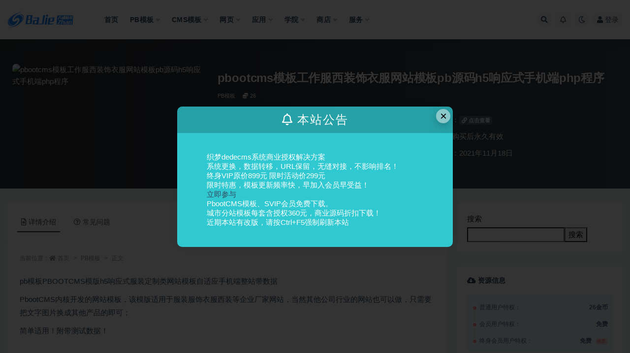

--- FILE ---
content_type: text/html; charset=UTF-8
request_url: http://www.bajiezhan.com/1510.html
body_size: 18098
content:
<!doctype html>
<html lang="zh-CN">
<head>
	<meta http-equiv="Content-Type" content="text/html; charset=UTF-8">
	<meta name="viewport" content="width=device-width, initial-scale=1, minimum-scale=1, maximum-scale=1">
	<link rel="profile" href="https://gmpg.org/xfn/11">
	<title>pbootcms模板工作服西装饰衣服网站模板pb源码h5响应式手机端php程序_八戒站长PbootCMS模板网</title>
<meta name='robots' content='max-image-preview:large' />
<link rel='dns-prefetch' href='//cdn.bootcdn.net' />
<link rel='dns-prefetch' href='//s.w.org' />
<link rel="alternate" type="application/rss+xml" title="八戒站长PbootCMS模板网 &raquo; Feed" href="http://www.bajiezhan.com/feed" />
<link rel="alternate" type="application/rss+xml" title="八戒站长PbootCMS模板网 &raquo; 评论Feed" href="http://www.bajiezhan.com/comments/feed" />
<link rel="alternate" type="application/rss+xml" title="八戒站长PbootCMS模板网 &raquo; pbootcms模板工作服西装饰衣服网站模板pb源码h5响应式手机端php程序评论Feed" href="http://www.bajiezhan.com/1510.html/feed" />
<meta name="keywords" content="居家/服饰/美容,PB模板,会员PBootCMS模板,">
<meta name="description" content="pb模板PBOOTCMS模版h5响应式服装定制类网站模板自适应手机端整站带数据 PbootCMS内核开发的网站模板，该模版适用于服装服饰衣服西装等企业厂家网站，当然其他公司行业的网站也可以做，只需要把文字图片换成其他产品的即可； 简单适用！">
<meta property="og:title" content="pbootcms模板工作服西装饰衣服网站模板pb源码h5响应式手机端php程序">
<meta property="og:description" content="pb模板PBOOTCMS模版h5响应式服装定制类网站模板自适应手机端整站带数据 PbootCMS内核开发的网站模板，该模版适用于服装服饰衣服西装等企业厂家网站，当然其他公司行业的网站也可以做，只需要把文字图片换成其他产品的即可； 简单适用！">
<meta property="og:type" content="article">
<meta property="og:url" content="http://www.bajiezhan.com/1510.html">
<meta property="og:site_name" content="八戒站长PbootCMS模板网">
<meta property="og:image" content="http://www.alidoor.com/d/file/2021-11-17/1637147742906292.jpg">
<link href="/images/faviconabc.png" rel="icon">
		<script>
			window._wpemojiSettings = {"baseUrl":"https:\/\/s.w.org\/images\/core\/emoji\/13.1.0\/72x72\/","ext":".png","svgUrl":"https:\/\/s.w.org\/images\/core\/emoji\/13.1.0\/svg\/","svgExt":".svg","source":{"concatemoji":"http:\/\/www.bajiezhan.com\/wp-includes\/js\/wp-emoji-release.min.js?ver=5.8.1"}};
			!function(e,a,t){var n,r,o,i=a.createElement("canvas"),p=i.getContext&&i.getContext("2d");function s(e,t){var a=String.fromCharCode;p.clearRect(0,0,i.width,i.height),p.fillText(a.apply(this,e),0,0);e=i.toDataURL();return p.clearRect(0,0,i.width,i.height),p.fillText(a.apply(this,t),0,0),e===i.toDataURL()}function c(e){var t=a.createElement("script");t.src=e,t.defer=t.type="text/javascript",a.getElementsByTagName("head")[0].appendChild(t)}for(o=Array("flag","emoji"),t.supports={everything:!0,everythingExceptFlag:!0},r=0;r<o.length;r++)t.supports[o[r]]=function(e){if(!p||!p.fillText)return!1;switch(p.textBaseline="top",p.font="600 32px Arial",e){case"flag":return s([127987,65039,8205,9895,65039],[127987,65039,8203,9895,65039])?!1:!s([55356,56826,55356,56819],[55356,56826,8203,55356,56819])&&!s([55356,57332,56128,56423,56128,56418,56128,56421,56128,56430,56128,56423,56128,56447],[55356,57332,8203,56128,56423,8203,56128,56418,8203,56128,56421,8203,56128,56430,8203,56128,56423,8203,56128,56447]);case"emoji":return!s([10084,65039,8205,55357,56613],[10084,65039,8203,55357,56613])}return!1}(o[r]),t.supports.everything=t.supports.everything&&t.supports[o[r]],"flag"!==o[r]&&(t.supports.everythingExceptFlag=t.supports.everythingExceptFlag&&t.supports[o[r]]);t.supports.everythingExceptFlag=t.supports.everythingExceptFlag&&!t.supports.flag,t.DOMReady=!1,t.readyCallback=function(){t.DOMReady=!0},t.supports.everything||(n=function(){t.readyCallback()},a.addEventListener?(a.addEventListener("DOMContentLoaded",n,!1),e.addEventListener("load",n,!1)):(e.attachEvent("onload",n),a.attachEvent("onreadystatechange",function(){"complete"===a.readyState&&t.readyCallback()})),(n=t.source||{}).concatemoji?c(n.concatemoji):n.wpemoji&&n.twemoji&&(c(n.twemoji),c(n.wpemoji)))}(window,document,window._wpemojiSettings);
		</script>
		<style>
img.wp-smiley,
img.emoji {
	display: inline !important;
	border: none !important;
	box-shadow: none !important;
	height: 1em !important;
	width: 1em !important;
	margin: 0 .07em !important;
	vertical-align: -0.1em !important;
	background: none !important;
	padding: 0 !important;
}
</style>
	<link rel='stylesheet' id='bootstrap-css'  href='http://www.bajiezhan.com/wp-content/themes/ripro-v2/assets/bootstrap/css/bootstrap.min.css?ver=4.6.0' media='all' />
<link rel='stylesheet' id='csf-fa5-css'  href='https://cdn.bootcdn.net/ajax/libs/font-awesome/5.15.1/css/all.min.css?ver=5.14.0' media='all' />
<link rel='stylesheet' id='csf-fa5-v4-shims-css'  href='https://cdn.bootcdn.net/ajax/libs/font-awesome/5.15.1/css/v4-shims.min.css?ver=5.14.0' media='all' />
<link rel='stylesheet' id='plugins-css'  href='http://www.bajiezhan.com/wp-content/themes/ripro-v2/assets/css/plugins.css?ver=1.0.0' media='all' />
<link rel='stylesheet' id='app-css'  href='http://www.bajiezhan.com/wp-content/themes/ripro-v2/assets/css/app.css?ver=3.9.0' media='all' />
<link rel='stylesheet' id='dark-css'  href='http://www.bajiezhan.com/wp-content/themes/ripro-v2/assets/css/dark.css?ver=3.9.0' media='all' />
<script src='http://www.bajiezhan.com/wp-content/themes/ripro-v2/assets/js/jquery.min.js?ver=3.5.1' id='jquery-js'></script>
<link rel="https://api.w.org/" href="http://www.bajiezhan.com/wp-json/" /><link rel="alternate" type="application/json" href="http://www.bajiezhan.com/wp-json/wp/v2/posts/1510" /><link rel="EditURI" type="application/rsd+xml" title="RSD" href="http://www.bajiezhan.com/xmlrpc.php?rsd" />
<link rel="wlwmanifest" type="application/wlwmanifest+xml" href="http://www.bajiezhan.com/wp-includes/wlwmanifest.xml" /> 
<meta name="generator" content="WordPress 5.8.1" />
<link rel="canonical" href="http://www.bajiezhan.com/1510.html" />
<link rel='shortlink' href='http://www.bajiezhan.com/?p=1510' />
<link rel="alternate" type="application/json+oembed" href="http://www.bajiezhan.com/wp-json/oembed/1.0/embed?url=http%3A%2F%2Fwww.bajiezhan.com%2F1510.html" />
<link rel="alternate" type="text/xml+oembed" href="http://www.bajiezhan.com/wp-json/oembed/1.0/embed?url=http%3A%2F%2Fwww.bajiezhan.com%2F1510.html&#038;format=xml" />
</head>
<body class="post-template-default single single-post postid-1510 single-format-standard wide-screen navbar-sticky with-hero hero-wide hero-shop pagination-numeric no-off-canvas sidebar-right">
<div id="app" class="site">
	
<header class="site-header">
    <div class="container">
	    <div class="navbar">
			  <div class="logo-wrapper">
          <a href="http://www.bajiezhan.com/">
        <img class="logo regular" src="/images/bajiezhanlogo.png" alt="八戒站长PbootCMS模板网">
      </a>
    
  </div> 			
			<div class="sep"></div>
			
			<nav class="main-menu d-none d-lg-block">
			<ul id="menu-menu-1" class="nav-list u-plain-list"><li class="menu-item menu-item-type-custom menu-item-object-custom"><a href="/">首页</a></li>
<li class="menu-item menu-item-type-taxonomy menu-item-object-category current-post-ancestor current-menu-parent current-post-parent menu-item-has-children"><a href="http://www.bajiezhan.com/pbootcms">PB模板</a>
<ul class="sub-menu">
	<li class="menu-item menu-item-type-taxonomy menu-item-object-category"><a href="http://www.bajiezhan.com/pbootcms/mianfeipbootcms">免费PBootCMS模板</a></li>
	<li class="menu-item menu-item-type-taxonomy menu-item-object-category current-post-ancestor current-menu-parent current-post-parent"><a href="http://www.bajiezhan.com/pbootcms/huiyuanpbootcms">会员PBootCMS模板</a></li>
	<li class="menu-item menu-item-type-taxonomy menu-item-object-category"><a href="http://www.bajiezhan.com/pbootcms/zhongshenpbootcms">终身PBootCMS模板</a></li>
	<li class="menu-item menu-item-type-taxonomy menu-item-object-category"><a href="http://www.bajiezhan.com/pbootcms/shangyepbootcms">商业PBootCMS模板</a></li>
</ul>
</li>
<li class="menu-item menu-item-type-taxonomy menu-item-object-category menu-item-has-children"><a href="http://www.bajiezhan.com/cmsmoban">CMS模板</a>
<ul class="sub-menu">
	<li class="menu-item menu-item-type-taxonomy menu-item-object-category current-post-ancestor current-menu-parent current-post-parent"><a href="http://www.bajiezhan.com/pbootcms">PbootCMS模板</a></li>
	<li class="menu-item menu-item-type-taxonomy menu-item-object-category"><a href="http://www.bajiezhan.com/cmsmoban/qiyechengshifengzhan">企业城市分站</a></li>
	<li class="menu-item menu-item-type-taxonomy menu-item-object-category"><a href="http://www.bajiezhan.com/cmsmoban/dedemuban">DeDeCMS模板</a></li>
	<li class="menu-item menu-item-type-taxonomy menu-item-object-category"><a href="http://www.bajiezhan.com/cmsmoban/eyoucms">易优eyoucms模板</a></li>
	<li class="menu-item menu-item-type-taxonomy menu-item-object-category"><a href="http://www.bajiezhan.com/cmsmoban/rrzcms">人人站RRZCMS</a></li>
	<li class="menu-item menu-item-type-taxonomy menu-item-object-category"><a href="http://www.bajiezhan.com/cmsmoban/wordpresszhuti">WordPress主题</a></li>
	<li class="menu-item menu-item-type-taxonomy menu-item-object-category"><a href="http://www.bajiezhan.com/cmsmoban/thinkphpmoban">ThinkPHP模板</a></li>
	<li class="menu-item menu-item-type-taxonomy menu-item-object-category"><a href="http://www.bajiezhan.com/cmsmoban/ecmsmoban">帝国ecms模板</a></li>
	<li class="menu-item menu-item-type-taxonomy menu-item-object-category"><a href="http://www.bajiezhan.com/cmsmoban/discuz">Discuz模板</a></li>
	<li class="menu-item menu-item-type-taxonomy menu-item-object-category"><a href="http://www.bajiezhan.com/cmsmoban/phpcms">phpcms模板</a></li>
	<li class="menu-item menu-item-type-taxonomy menu-item-object-category"><a href="http://www.bajiezhan.com/shangyemoban/pbcmscity">PB分站模板</a></li>
</ul>
</li>
<li class="menu-item menu-item-type-taxonomy menu-item-object-category menu-item-has-children"><a href="http://www.bajiezhan.com/wangyemoban">网页</a>
<ul class="sub-menu">
	<li class="menu-item menu-item-type-taxonomy menu-item-object-category"><a href="http://www.bajiezhan.com/wangyemoban/mobansucai">模板素材</a></li>
	<li class="menu-item menu-item-type-taxonomy menu-item-object-category"><a href="http://www.bajiezhan.com/wangyemoban/qiyemoban">企业模板</a></li>
	<li class="menu-item menu-item-type-taxonomy menu-item-object-category"><a href="http://www.bajiezhan.com/wangyemoban/shangchengmoban">商城模板</a></li>
	<li class="menu-item menu-item-type-taxonomy menu-item-object-category"><a href="http://www.bajiezhan.com/wangyemoban/wenzhangmoban">文章模板</a></li>
	<li class="menu-item menu-item-type-taxonomy menu-item-object-category"><a href="http://www.bajiezhan.com/wangyemoban/hangyemoban">行业模板</a></li>
	<li class="menu-item menu-item-type-taxonomy menu-item-object-category"><a href="http://www.bajiezhan.com/wangyemoban/gerenboke">个人博客</a></li>
	<li class="menu-item menu-item-type-taxonomy menu-item-object-category"><a href="http://www.bajiezhan.com/wangyemoban/yingwenmoban">英文模板</a></li>
	<li class="menu-item menu-item-type-taxonomy menu-item-object-category"><a href="http://www.bajiezhan.com/wangyemoban/zhuantimoban">专题模板</a></li>
	<li class="menu-item menu-item-type-taxonomy menu-item-object-category"><a href="http://www.bajiezhan.com/wangyemoban/xiangyingshi">响应式模板</a></li>
	<li class="menu-item menu-item-type-taxonomy menu-item-object-category"><a href="http://www.bajiezhan.com/wangyemoban/houtaimoban">后台模板</a></li>
</ul>
</li>
<li class="menu-item menu-item-type-taxonomy menu-item-object-category menu-item-has-children"><a href="http://www.bajiezhan.com/yingyong">应用</a>
<ul class="sub-menu">
	<li class="menu-item menu-item-type-taxonomy menu-item-object-category"><a href="http://www.bajiezhan.com/yingyong/pbootcmschajian">pbootcms插件</a></li>
	<li class="menu-item menu-item-type-taxonomy menu-item-object-category"><a href="http://www.bajiezhan.com/yingyong/wordpresschajian">wordpress插件</a></li>
	<li class="menu-item menu-item-type-taxonomy menu-item-object-category"><a href="http://www.bajiezhan.com/yingyong/gongjuruanjian">工具软件</a></li>
	<li class="menu-item menu-item-type-taxonomy menu-item-object-category"><a href="http://www.bajiezhan.com/yingyong/shejiziyuan">设计资源</a></li>
	<li class="menu-item menu-item-type-taxonomy menu-item-object-category"><a href="http://www.bajiezhan.com/yingyong/texiaosucai">特效素材</a></li>
	<li class="menu-item menu-item-type-taxonomy menu-item-object-category"><a href="http://www.bajiezhan.com/yingyong/kuozhanchajian">扩展插件</a></li>
</ul>
</li>
<li class="menu-item menu-item-type-taxonomy menu-item-object-category menu-item-has-children"><a href="http://www.bajiezhan.com/xueyuan">学院</a>
<ul class="sub-menu">
	<li class="menu-item menu-item-type-taxonomy menu-item-object-category"><a href="http://www.bajiezhan.com/xueyuan/pbootcmsxinshourumen">Pbootcms新手入门</a></li>
	<li class="menu-item menu-item-type-taxonomy menu-item-object-category"><a href="http://www.bajiezhan.com/xueyuan/pbootcmschangjianwenti">Pbootcms常见问题</a></li>
	<li class="menu-item menu-item-type-taxonomy menu-item-object-category"><a href="http://www.bajiezhan.com/xueyuan/pbootcms%e4%ba%8c%e6%ac%a1%e5%bc%80%e5%8f%91">Pbootcms二次开发</a></li>
	<li class="menu-item menu-item-type-taxonomy menu-item-object-category"><a href="http://www.bajiezhan.com/xueyuan/zhujihuanjing">主机环境网站运营</a></li>
</ul>
</li>
<li class="menu-item menu-item-type-taxonomy menu-item-object-category menu-item-has-children"><a href="http://www.bajiezhan.com/shangyemoban">商店</a>
<ul class="sub-menu">
	<li class="menu-item menu-item-type-taxonomy menu-item-object-category"><a href="http://www.bajiezhan.com/pbootcms/shangyepbootcms">商业PBootCMS模板</a></li>
	<li class="menu-item menu-item-type-taxonomy menu-item-object-category"><a href="http://www.bajiezhan.com/shangyemoban/chengshifenzhanxitong">城市分站系统</a></li>
	<li class="menu-item menu-item-type-taxonomy menu-item-object-category"><a href="http://www.bajiezhan.com/shangyemoban/sanheyijianzhancms">三合一建站CMS</a></li>
	<li class="menu-item menu-item-type-taxonomy menu-item-object-category"><a href="http://www.bajiezhan.com/shangyemoban/wordpress">WordPress</a></li>
	<li class="menu-item menu-item-type-taxonomy menu-item-object-category"><a href="http://www.bajiezhan.com/shangyemoban/shangyechajia">商业插件</a></li>
	<li class="menu-item menu-item-type-taxonomy menu-item-object-category"><a href="http://www.bajiezhan.com/shangyemoban/zengzhifuwu">增值服务</a></li>
</ul>
</li>
<li class="menu-item menu-item-type-taxonomy menu-item-object-category menu-item-has-children"><a href="http://www.bajiezhan.com/fuwu">服务</a>
<ul class="sub-menu">
	<li class="menu-item menu-item-type-custom menu-item-object-custom"><a href="/vip/">开通SVIP│VIP下载</a></li>
	<li class="menu-item menu-item-type-custom menu-item-object-custom"><a href="http://www.hainait.com/kuaisuhuoke.html">快速获客│同行价格</a></li>
	<li class="menu-item menu-item-type-custom menu-item-object-custom"><a href="http://www.koumai.com/">代理联盟│总代价格</a></li>
	<li class="menu-item menu-item-type-custom menu-item-object-custom"><a href="/3318.html">域名空间│云服务器</a></li>
	<li class="menu-item menu-item-type-custom menu-item-object-custom"><a href="http://www.hainacms.com/pc.html">高端定制│网站建设</a></li>
	<li class="menu-item menu-item-type-custom menu-item-object-custom"><a href="http://www.yiqida.com/tpl/">千城千站│城市分站</a></li>
	<li class="menu-item menu-item-type-custom menu-item-object-custom"><a href="/">系统更换│数据转移</a></li>
	<li class="menu-item menu-item-type-custom menu-item-object-custom"><a href="/3320.html">仿制网站│切图做站</a></li>
</ul>
</li>
</ul>			</nav>
			
			<div class="actions">
				
								<span class="btn btn-sm search-open navbar-button ml-2" rel="nofollow noopener noreferrer" data-action="omnisearch-open" data-target="#omnisearch" title="搜索"><i class="fas fa-search"></i></span>
				
								<span class="btn btn-sm toggle-notify navbar-button ml-2" rel="nofollow noopener noreferrer" title="公告"><i class="fa fa-bell-o"></i></span>
				
						        <span class="btn btn-sm toggle-dark navbar-button ml-2" rel="nofollow noopener noreferrer" title="夜间模式"><i class="fa fa-moon-o"></i></span>
                                
				<!-- user navbar dropdown  -->
		        				<a class="login-btn navbar-button ml-2" rel="nofollow noopener noreferrer" href="#"><i class="fa fa-user mr-1"></i>登录</a>
								<!-- user navbar dropdown -->

                
		        <div class="burger"></div>

		        
		    </div>
		    
	    </div>
    </div>
</header>

<div class="header-gap"></div>


<div class="hero lazyload visible" data-bg="http://www.alidoor.com/d/file/2021-11-17/1637147742906292.jpg">



<div class="hero-shop-warp">
    <div class="container-lg">
        <div class="row">
            <div class="col-lg-4 img-box">
                <img class="lazyload" data-src="http://www.alidoor.com/d/file/2021-11-17/1637147742906292.jpg" src="[data-uri]" alt="pbootcms模板工作服西装饰衣服网站模板pb源码h5响应式手机端php程序" />
                <noscript><img src="http://www.alidoor.com/d/file/2021-11-17/1637147742906292.jpg" alt="pbootcms模板工作服西装饰衣服网站模板pb源码h5响应式手机端php程序" /></noscript>
            </div>
            <div class="col-lg-8 info-box">
                <header class="entry-header">
<h1 class="entry-title">pbootcms模板工作服西装饰衣服网站模板pb源码h5响应式手机端php程序</h1>          <div class="entry-meta">
            
                          <span class="meta-category">
                <a href="http://www.bajiezhan.com/pbootcms" rel="category">PB模板</a>
              </span>
            <span class="meta-shhop-icon"><i class="fas fa-coins"></i> 26</span>                <span class="meta-edit"></span>
            

          </div>
        </header>

                <div class="row">
                    <div class="col-lg-6 col-12">
                        <ul class="pricing-options"><li><span>普通用户特权：</span><b>26金币</b></li><li><span>会员用户特权：</span><b>免费</b></li><li><span>终身会员用户特权：</span><b>免费<small class="badge badge-danger-lighten ml-2">推荐</small></b></li></ul>                    </div>
                    <div class="col-lg-6 col-12">
                        <ul class="down-info"><li><p class="data-label">演示地址：<a target="_blank" rel="nofollow noopener noreferrer" href="http://pbdemo.mobanqi.com/pbku1973v" class="badge badge-light-lighten"><i class="fas fa-link"></i> 点击查看</a></p></li><li><p class="data-label">有效期：购买后永久有效</p></li><li><p class="data-label">最近更新：2021年11月18日</p></li></ul>                    </div>
    
                </div>
                
                
            </div>
        </div>
    </div>
</div>
</div>	<main id="main" role="main" class="site-content">
<div class="container">
	<div class="row">
		<div class="content-column col-lg-9">
			<div class="content-area">
				


<div class="single-download-nav">
  <ul class="nav nav-pills" id="pills-tab" role="tablist">

    <li class="nav-item" role="presentation">
      <a class="nav-link active" id="pills-details-tab" data-toggle="pill" href="#pills-details" role="tab" aria-controls="pills-details" aria-selected="true"><i class="far fa-file-alt mr-1"></i>详情介绍</a>
    </li>

    
        <li class="nav-item" role="presentation">
      <a class="nav-link" id="pills-faq-tab" data-toggle="pill" href="#pills-faq" role="tab" aria-controls="pills-faq" aria-selected="false"><i class="far fa-question-circle mr-1"></i>常见问题</a>
    </li>
        
  </ul>
</div>

<div class="tab-content" id="pills-tabContent">

  <div class="tab-pane fade show active" id="pills-details" role="tabpanel" aria-labelledby="pills-details-tab">
    <article id="post-1510" class="article-content post-1510 post type-post status-publish format-standard hentry category-pbootcms category-huiyuanpbootcms tag-jijiafushimeirong">
      <div class="container">
                <div class="article-crumb"><ol class="breadcrumb">当前位置：<li class="home"><i class="fa fa-home"></i> <a href="http://www.bajiezhan.com">首页</a></li><li><a href="http://www.bajiezhan.com/pbootcms">PB模板</a></li><li class="active">正文</li></ol></div>
        
        
        <div class="pt-0 d-none d-block d-xl-none d-lg-none"><aside id="header-widget-shop-down" class="widget-area"><p></p></aside></div>      
        <div class="entry-wrapper">
                    <div class="entry-content u-text-format u-clearfix">
            <p>
    pb模板PBOOTCMS模版h5响应式服装定制类网站模板自适应手机端整站带数据
</p>
<p>
    PbootCMS内核开发的网站模板，该模版适用于服装服饰衣服西装等企业厂家网站，当然其他公司行业的网站也可以做，只需要把文字图片换成其他产品的即可；
</p>
<p>
    简单适用！附带测试数据！
</p>
<p>
    &nbsp;
</p>
<p>
    <span style="color: rgb(255, 0, 0);">友好的seo，所有页面均都能完全自定义标题/关键词/描述</span>，PHP程序，安全、稳定、快速；用低成本获取源源不断订单！
</p>
<p>
    <br /><span style="color: rgb(0, 128, 0);">后台：域名/admin.php<br />账号：admin<br />密码：admin</span></p>
<p>使用教程：<a href="http://www.eclong.com/211.html" target="_blank" textvalue="http://www.eclong.com/211.html" rel="noopener noreferrer">http://www.eclong.com/211.html</a><br />&nbsp;
</p>
<p>
    <strong><span style="font-size: 16px;"><span style="color: rgb(255, 0, 0);">模板特点</span></span></strong>&nbsp;
</p>
<p>
    1：手工书写DIV+CSS、代码精简无冗余。
</p>
<p>
    2：自适应结构，全球先进技术，高端视觉体验。
</p>
<p>
    3：SEO框架布局，栏目及文章页均可独立设置标题/关键词/描述。
</p>
<p>
    4：附带测试数据、安装教程、入门教程、安全及备份教程。
</p>
<p>
    5：后台直接修改联系方式、传真、邮箱、地址等，修改更加方便。&nbsp;
</p>
<p>
    &nbsp;
</p>
<p>
    <strong><span style="color: rgb(255, 0, 0);"><span style="font-size: 16px;">配置需求：</span></span></strong>&nbsp;
</p>
<p>
    语言程序：PHP + SQLite
</p>
<p>
    前端规范：html+css+jQuery
</p>
<p>
    程序运行环境：linux+nginx/ linux+apache / windows + iis(支持php5.3+) / 其他支持php5.3+环境
</p>
<p>
    <img loading="lazy" src="http://www.alidoor.com/d/file/2021-11-17/1637147742906292.jpg" style="width: 800px; height: 800px;" title="pb模板PBOOTCMS模版h5响应式服装定制类网站模板自适应手机端整站带数据" width="800" height="800" border="0" vspace="0" alt="pb模板PBOOTCMS模版h5响应式服装定制类网站模板自适应手机端整站带数据"/>
</p>
<p>
    <img loading="lazy" src="http://www.alidoor.com/d/file/2021-11-17/1637147742476071.jpg" style="width: 750px; height: 2040px;" title="pb模板PBOOTCMS模版h5响应式服装定制类网站模板自适应手机端整站带数据" width="750" height="2040" border="0" vspace="0" alt="pb模板PBOOTCMS模版h5响应式服装定制类网站模板自适应手机端整站带数据"/>
</p>
<p>
    <img loading="lazy" src="http://www.alidoor.com/d/file/2021-11-17/1637147720585282.jpg" title="pb模板PBOOTCMS模版h5响应式服装定制类网站模板自适应手机端整站带数据" alt="pb模板PBOOTCMS模版h5响应式服装定制类网站模板自适应手机端整站带数据" width="480" height="753" border="0" vspace="0" style="width: 480px; height: 753px;"/></p>
<div class="post-note alert alert-warning mt-2" role="alert"><strong>声明：</strong><br>1. 如有链接无法下载、失效，请联系QQ：43171398 处理！注:商业资源手工发货,请联系Q<br> 
2. 本站所有资源来源于用户上传和网络，如有侵权请邮件43171398#qq.com(#换@)联系站长！<br> 
3. 本站提供的源码、模板、插件等等其他资源，都不包含技术服务和永久包更新请大家谅解！</div><div class="entry-tags"><a href="http://www.bajiezhan.com/tag/jijiafushimeirong" class="btn btn-sm btn-light mr-2" rel="tag">居家/服饰/美容</a></div>
<div class="entry-share">
	<div class="row">
		<div class="col d-none d-lg-block">
            
            			
		</div>
		<div class="col-auto mb-3 mb-lg-0">

            <button class="btn btn-sm btn-white" data-toggle="tooltip" data-html="true" data-placement="top" title="&lt;span class=&quot;reward-qrcode&quot;&gt;&lt;span&gt; &lt;img src=&quot;/images/alipay-jinwen.png&quot;&gt; 支付宝扫一扫 &lt;/span&gt;&lt;span&gt; &lt;img src=&quot;/images/wxpay-jinwen.png&quot;&gt; 微信扫一扫 &lt;/span&gt;&lt;/span&gt;"><i class="fa fa-qrcode"></i> 打赏</button>
			<button class="go-star-btn btn btn-sm btn-white" data-id="1510"><i class="far fa-star"></i> 收藏</button>            
			                <button class="share-poster btn btn-sm btn-white" data-id="1510" title="文章封面图"><i class="fa fa-share-alt"></i> 海报</button>
                        
            <button class="go-copy btn btn-sm btn-white" data-toggle="tooltip" data-placement="top" title="点击复制链接" data-clipboard-text="http://www.bajiezhan.com/1510.html"><i class="fas fa-link"></i> 链接</button>
		</div>
	</div>
</div>
          </div>
                  </div>
      </div>
    </article>
  </div>

  
    <div class="tab-pane fade" id="pills-faq" role="tabpanel" aria-labelledby="pills-faq-tab">

    <div class="accordion" id="accordionhelp">
          <div class="card">
        <div class="card-header" id="heading-0">
          <h2 class="mb-0">
            <button class="btn btn-sm btn-block text-left collapsed" type="button" data-toggle="collapse" data-target="#collapse-0" aria-expanded="false" aria-controls="collapse-0">
              免费下载或者VIP会员资源能否直接商用？<span class="fa fa-plus"></span><span class="fa fa-minus"></span>
            </button>

          </h2>
        </div>
        <div id="collapse-0" class="collapse" aria-labelledby="heading-0" data-parent="#accordionhelp">
          <div class="card-body bg-primary text-white">
            本站所有资源版权均属于原作者所有，这里所提供资源均只能用于参考学习用，请勿直接商用。若由于商用引起版权纠纷，一切责任均由使用者承担。更多说明请参考 VIP介绍。          </div>
        </div>
      </div>
          <div class="card">
        <div class="card-header" id="heading-1">
          <h2 class="mb-0">
            <button class="btn btn-sm btn-block text-left collapsed" type="button" data-toggle="collapse" data-target="#collapse-1" aria-expanded="false" aria-controls="collapse-1">
              提示下载完但解压或打开不了？<span class="fa fa-plus"></span><span class="fa fa-minus"></span>
            </button>

          </h2>
        </div>
        <div id="collapse-1" class="collapse" aria-labelledby="heading-1" data-parent="#accordionhelp">
          <div class="card-body bg-primary text-white">
            最常见的情况是下载不完整: 可对比下载完压缩包的与网盘上的容量，若小于网盘提示的容量则是这个原因。这是浏览器下载的bug，建议用百度网盘软件或迅雷下载。 若排除这种情况，可在对应资源底部留言，或联络我们。          </div>
        </div>
      </div>
          <div class="card">
        <div class="card-header" id="heading-2">
          <h2 class="mb-0">
            <button class="btn btn-sm btn-block text-left collapsed" type="button" data-toggle="collapse" data-target="#collapse-2" aria-expanded="false" aria-controls="collapse-2">
              找不到素材资源介绍文章里的示例图片？<span class="fa fa-plus"></span><span class="fa fa-minus"></span>
            </button>

          </h2>
        </div>
        <div id="collapse-2" class="collapse" aria-labelledby="heading-2" data-parent="#accordionhelp">
          <div class="card-body bg-primary text-white">
            对于会员专享、整站源码、程序插件、网站模板、网页模版等类型的素材，文章内用于介绍的图片通常并不包含在对应可供下载素材包内。这些相关商业图片需另外购买，且本站不负责(也没有办法)找到出处。 同样地一些字体文件也是这种情况，但部分素材会在素材包内有一份字体下载链接清单。          </div>
        </div>
      </div>
          <div class="card">
        <div class="card-header" id="heading-3">
          <h2 class="mb-0">
            <button class="btn btn-sm btn-block text-left collapsed" type="button" data-toggle="collapse" data-target="#collapse-3" aria-expanded="false" aria-controls="collapse-3">
              付款后无法显示下载地址或者无法查看内容？<span class="fa fa-plus"></span><span class="fa fa-minus"></span>
            </button>

          </h2>
        </div>
        <div id="collapse-3" class="collapse" aria-labelledby="heading-3" data-parent="#accordionhelp">
          <div class="card-body bg-primary text-white">
            如果您已经成功付款但是网站没有弹出成功提示，请联系站长提供付款信息为您处理          </div>
        </div>
      </div>
          <div class="card">
        <div class="card-header" id="heading-4">
          <h2 class="mb-0">
            <button class="btn btn-sm btn-block text-left collapsed" type="button" data-toggle="collapse" data-target="#collapse-4" aria-expanded="false" aria-controls="collapse-4">
              购买该资源后，可以退款吗？<span class="fa fa-plus"></span><span class="fa fa-minus"></span>
            </button>

          </h2>
        </div>
        <div id="collapse-4" class="collapse" aria-labelledby="heading-4" data-parent="#accordionhelp">
          <div class="card-body bg-primary text-white">
            源码素材属于虚拟商品，具有可复制性，可传播性，一旦授予，不接受任何形式的退款、换货要求。请您在购买获取之前确认好 是您所需要的资源          </div>
        </div>
      </div>
        </div>
  </div>
  

</div>


<div class="entry-navigation">
	<div class="row">
            	<div class="col-lg-6 col-12">
            <a class="entry-page-prev" href="http://www.bajiezhan.com/1601.html" title="机器设备pb模板源码大气大型重工机械制造企业pbootcms模板h5响应式自适应手机端">
                <div class="entry-page-icon"><i class="fas fa-arrow-left"></i></div>
                <div class="entry-page-info">
                    <span class="d-block rnav">上一篇</span>
                    <span class="d-block title">机器设备pb模板源码大气大型重工机械制造企业pbootcms模板h5响应式自适应手机端</span>
                </div>
            </a> 
        </div>
                    	<div class="col-lg-6 col-12">
            <a class="entry-page-next" href="http://www.bajiezhan.com/1512.html" title="自适应安全锁锁芯锁具网站pbootcms模板智能防盗安全锁pb网站源码下载">
                <div class="entry-page-info">
                    <span class="d-block rnav">下一篇</span>
                    <span class="d-block title">自适应安全锁锁芯锁具网站pbootcms模板智能防盗安全锁pb网站源码下载</span>
                </div>
                <div class="entry-page-icon"><i class="fas fa-arrow-right"></i></div>
            </a>
        </div>
            </div>
</div>    <div class="related-posts">
        <h3 class="u-border-title">相关文章</h3>
        <div class="row">
                      <div class="col-lg-6 col-12">
              <article id="post-4637" class="post post-list post-4637 type-post status-publish format-standard hentry category-pbootcms category-huiyuanpbootcms tag-jijiafushimeirong">
                  <div class="entry-media"><div class="placeholder" style="padding-bottom: 66.666666666667%"><a href="http://www.bajiezhan.com/4637.html" title="响应式pbcms模板网站智能家居类公司网站pbootcms模板 环保家具网站源码下载自适应手机端" rel="nofollow noopener noreferrer"><img class="lazyload" data-src="http://www.alidoor.com/d/file/2023-04-25/1682413445658349.jpg" src="/wp-content/themes/ripro-v2/assets/img/thumb-ing.gif" alt="响应式pbcms模板网站智能家居类公司网站pbootcms模板 环保家具网站源码下载自适应手机端" /></a></div></div>                  <div class="entry-wrapper">
                    <header class="entry-header"><h2 class="entry-title"><a href="http://www.bajiezhan.com/4637.html" title="响应式pbcms模板网站智能家居类公司网站pbootcms模板 环保家具网站源码下载自适应手机端" rel="bookmark">响应式pbcms模板网站智能家居类公司网站pbootcms模板 环保家具网站源码下载自适应手机端</a></h2></header>
                                        <div class="entry-footer">          <div class="entry-meta">
            
                          <span class="meta-category">
                <a href="http://www.bajiezhan.com/pbootcms" rel="category">PB模板</a>
              </span>
                          <span class="meta-date">
                  <time datetime="2023-04-26T03:39:44+08:00">
                    <i class="fa fa-clock-o"></i>
                    2023-04-26                  </time>
              </span>
                            <span class="meta-views"><i class="fa fa-eye"></i> 179</span>
            <span class="meta-shhop-icon"><i class="fas fa-coins"></i> 26</span>

          </div>
        </div>
                                    </div>
            </article>
          </div>
                      <div class="col-lg-6 col-12">
              <article id="post-4629" class="post post-list post-4629 type-post status-publish format-standard hentry category-pbootcms category-huiyuanpbootcms tag-jijiafushimeirong">
                  <div class="entry-media"><div class="placeholder" style="padding-bottom: 66.666666666667%"><a href="http://www.bajiezhan.com/4629.html" title="高端大气厨具网站pbootcms模板网站源码 pbcms橱柜设计网站源码下载带手机站(PC+WAP)" rel="nofollow noopener noreferrer"><img class="lazyload" data-src="http://www.alidoor.com/d/file/2023-04-13/1681368108232469.jpg" src="/wp-content/themes/ripro-v2/assets/img/thumb-ing.gif" alt="高端大气厨具网站pbootcms模板网站源码 pbcms橱柜设计网站源码下载带手机站(PC+WAP)" /></a></div></div>                  <div class="entry-wrapper">
                    <header class="entry-header"><h2 class="entry-title"><a href="http://www.bajiezhan.com/4629.html" title="高端大气厨具网站pbootcms模板网站源码 pbcms橱柜设计网站源码下载带手机站(PC+WAP)" rel="bookmark">高端大气厨具网站pbootcms模板网站源码 pbcms橱柜设计网站源码下载带手机站(PC+WAP)</a></h2></header>
                                        <div class="entry-footer">          <div class="entry-meta">
            
                          <span class="meta-category">
                <a href="http://www.bajiezhan.com/pbootcms" rel="category">PB模板</a>
              </span>
                          <span class="meta-date">
                  <time datetime="2023-04-18T05:22:35+08:00">
                    <i class="fa fa-clock-o"></i>
                    2023-04-18                  </time>
              </span>
                            <span class="meta-views"><i class="fa fa-eye"></i> 201</span>
            <span class="meta-shhop-icon"><i class="fas fa-coins"></i> 26</span>

          </div>
        </div>
                                    </div>
            </article>
          </div>
                      <div class="col-lg-6 col-12">
              <article id="post-4503" class="post post-list post-4503 type-post status-publish format-standard hentry category-pbootcms category-zhongshenpbootcms tag-jijiafushimeirong">
                  <div class="entry-media"><div class="placeholder" style="padding-bottom: 66.666666666667%"><a href="http://www.bajiezhan.com/4503.html" title="h5响应式家居家纺纺织品pbootcms模板网站 HTML5家纺丝绸家居生活用品pbcms源码下载自适应手机版" rel="nofollow noopener noreferrer"><img class="lazyload" data-src="http://www.alidoor.com/d/file/2022-09-19/1663554960669066.jpg" src="/wp-content/themes/ripro-v2/assets/img/thumb-ing.gif" alt="h5响应式家居家纺纺织品pbootcms模板网站 HTML5家纺丝绸家居生活用品pbcms源码下载自适应手机版" /></a></div></div>                  <div class="entry-wrapper">
                    <header class="entry-header"><h2 class="entry-title"><a href="http://www.bajiezhan.com/4503.html" title="h5响应式家居家纺纺织品pbootcms模板网站 HTML5家纺丝绸家居生活用品pbcms源码下载自适应手机版" rel="bookmark">h5响应式家居家纺纺织品pbootcms模板网站 HTML5家纺丝绸家居生活用品pbcms源码下载自适应手机版</a></h2></header>
                                        <div class="entry-footer">          <div class="entry-meta">
            
                          <span class="meta-category">
                <a href="http://www.bajiezhan.com/pbootcms" rel="category">PB模板</a>
              </span>
                          <span class="meta-date">
                  <time datetime="2022-10-07T02:22:12+08:00">
                    <i class="fa fa-clock-o"></i>
                    2022-10-07                  </time>
              </span>
                            <span class="meta-views"><i class="fa fa-eye"></i> 113</span>
            <span class="meta-shhop-icon"><i class="fas fa-coins"></i> 56</span>

          </div>
        </div>
                                    </div>
            </article>
          </div>
                      <div class="col-lg-6 col-12">
              <article id="post-3961" class="post post-list post-3961 type-post status-publish format-standard hentry category-pbootcms category-huiyuanpbootcms tag-jijiafushimeirong">
                  <div class="entry-media"><div class="placeholder" style="padding-bottom: 66.666666666667%"><a href="http://www.bajiezhan.com/3961.html" title="饰品首饰pbootcms模板网站 复古珠宝饰品pb网站源码下载PC版" rel="nofollow noopener noreferrer"><img class="lazyload" data-src="http://www.alidoor.com/d/file/2022-06-01/1654094582705413.jpg" src="/wp-content/themes/ripro-v2/assets/img/thumb-ing.gif" alt="饰品首饰pbootcms模板网站 复古珠宝饰品pb网站源码下载PC版" /></a></div></div>                  <div class="entry-wrapper">
                    <header class="entry-header"><h2 class="entry-title"><a href="http://www.bajiezhan.com/3961.html" title="饰品首饰pbootcms模板网站 复古珠宝饰品pb网站源码下载PC版" rel="bookmark">饰品首饰pbootcms模板网站 复古珠宝饰品pb网站源码下载PC版</a></h2></header>
                                        <div class="entry-footer">          <div class="entry-meta">
            
                          <span class="meta-category">
                <a href="http://www.bajiezhan.com/pbootcms" rel="category">PB模板</a>
              </span>
                          <span class="meta-date">
                  <time datetime="2022-06-05T06:36:56+08:00">
                    <i class="fa fa-clock-o"></i>
                    2022-06-05                  </time>
              </span>
                            <span class="meta-views"><i class="fa fa-eye"></i> 161</span>
            <span class="meta-shhop-icon"><i class="fas fa-coins"></i> 免费</span>

          </div>
        </div>
                                    </div>
            </article>
          </div>
                      <div class="col-lg-6 col-12">
              <article id="post-3977" class="post post-list post-3977 type-post status-publish format-standard hentry category-cmsmoban category-eyoucms tag-jijiafushimeirong">
                  <div class="entry-media"><div class="placeholder" style="padding-bottom: 66.666666666667%"><a href="http://www.bajiezhan.com/3977.html" title="易优企业建站源码瑜伽垫用品订制厂家生活家用产品瑜伽器械公司网站易优cms模板下载带手机移动端" rel="nofollow noopener noreferrer"><img class="lazyload" data-src="http://www.alidoor.com/d/file/2022-06-02/1654183136356774.jpg" src="/wp-content/themes/ripro-v2/assets/img/thumb-ing.gif" alt="易优企业建站源码瑜伽垫用品订制厂家生活家用产品瑜伽器械公司网站易优cms模板下载带手机移动端" /></a></div></div>                  <div class="entry-wrapper">
                    <header class="entry-header"><h2 class="entry-title"><a href="http://www.bajiezhan.com/3977.html" title="易优企业建站源码瑜伽垫用品订制厂家生活家用产品瑜伽器械公司网站易优cms模板下载带手机移动端" rel="bookmark">易优企业建站源码瑜伽垫用品订制厂家生活家用产品瑜伽器械公司网站易优cms模板下载带手机移动端</a></h2></header>
                                        <div class="entry-footer">          <div class="entry-meta">
            
                          <span class="meta-category">
                <a href="http://www.bajiezhan.com/cmsmoban" rel="category">CMS模板</a>
              </span>
                          <span class="meta-date">
                  <time datetime="2022-06-03T15:43:48+08:00">
                    <i class="fa fa-clock-o"></i>
                    2022-06-03                  </time>
              </span>
                            <span class="meta-views"><i class="fa fa-eye"></i> 28</span>
            <span class="meta-shhop-icon"><i class="fas fa-coins"></i> 26</span>

          </div>
        </div>
                                    </div>
            </article>
          </div>
                      <div class="col-lg-6 col-12">
              <article id="post-3884" class="post post-list post-3884 type-post status-publish format-standard hentry category-cmsmoban category-qiyechengshifengzhan tag-jijiafushimeirong tag-fangchanzhuangxiucailiao">
                  <div class="entry-media"><div class="placeholder" style="padding-bottom: 66.666666666667%"><a href="http://www.bajiezhan.com/3884.html" title="H5云优CMS网站模板响应式绿色灯具照明网站模板LED光源电灯源码php站群加盟" rel="nofollow noopener noreferrer"><img class="lazyload" data-src="http://www.alidoor.com/d/file/2022-05-27/1653643858848243.jpg" src="/wp-content/themes/ripro-v2/assets/img/thumb-ing.gif" alt="H5云优CMS网站模板响应式绿色灯具照明网站模板LED光源电灯源码php站群加盟" /></a></div></div>                  <div class="entry-wrapper">
                    <header class="entry-header"><h2 class="entry-title"><a href="http://www.bajiezhan.com/3884.html" title="H5云优CMS网站模板响应式绿色灯具照明网站模板LED光源电灯源码php站群加盟" rel="bookmark">H5云优CMS网站模板响应式绿色灯具照明网站模板LED光源电灯源码php站群加盟</a></h2></header>
                                        <div class="entry-footer">          <div class="entry-meta">
            
                          <span class="meta-category">
                <a href="http://www.bajiezhan.com/cmsmoban" rel="category">CMS模板</a>
              </span>
                          <span class="meta-date">
                  <time datetime="2022-05-27T23:31:13+08:00">
                    <i class="fa fa-clock-o"></i>
                    2022-05-27                  </time>
              </span>
                            <span class="meta-views"><i class="fa fa-eye"></i> 57</span>
            <span class="meta-shhop-icon"><i class="fas fa-coins"></i> 99</span>

          </div>
        </div>
                                    </div>
            </article>
          </div>
                      <div class="col-lg-6 col-12">
              <article id="post-4683" class="post post-list post-4683 type-post status-publish format-standard hentry category-cmsmoban category-pbootcms category-huiyuanpbootcms tag-106">
                  <div class="entry-media"><div class="placeholder" style="padding-bottom: 66.666666666667%"><a href="http://www.bajiezhan.com/4683.html" title="人才招聘企业服务类网站pbootcms模板 人力资源劳务派遣公司pbcms网站源码下载自适应手机端" rel="nofollow noopener noreferrer"><img class="lazyload" data-src="http://www.alidoor.com/d/file/2024-01-09/1704804174536056.jpg" src="/wp-content/themes/ripro-v2/assets/img/thumb-ing.gif" alt="人才招聘企业服务类网站pbootcms模板 人力资源劳务派遣公司pbcms网站源码下载自适应手机端" /></a></div></div>                  <div class="entry-wrapper">
                    <header class="entry-header"><h2 class="entry-title"><a href="http://www.bajiezhan.com/4683.html" title="人才招聘企业服务类网站pbootcms模板 人力资源劳务派遣公司pbcms网站源码下载自适应手机端" rel="bookmark">人才招聘企业服务类网站pbootcms模板 人力资源劳务派遣公司pbcms网站源码下载自适应手机端</a></h2></header>
                                        <div class="entry-footer">          <div class="entry-meta">
            
                          <span class="meta-category">
                <a href="http://www.bajiezhan.com/cmsmoban" rel="category">CMS模板</a>
              </span>
                          <span class="meta-date">
                  <time datetime="2024-01-10T01:41:45+08:00">
                    <i class="fa fa-clock-o"></i>
                    2024-01-10                  </time>
              </span>
                            <span class="meta-views"><i class="fa fa-eye"></i> 132</span>
            <span class="meta-shhop-icon"><i class="fas fa-coins"></i> 26</span>

          </div>
        </div>
                                    </div>
            </article>
          </div>
                      <div class="col-lg-6 col-12">
              <article id="post-4681" class="post post-list post-4681 type-post status-publish format-standard hentry category-cmsmoban category-pbootcms category-huiyuanpbootcms tag-127">
                  <div class="entry-media"><div class="placeholder" style="padding-bottom: 66.666666666667%"><a href="http://www.bajiezhan.com/4681.html" title="殡葬殡仪服务类pbootcms网站模板 殡葬服务pboot网站源码下载自适应手机站" rel="nofollow noopener noreferrer"><img class="lazyload" data-src="http://www.alidoor.com/d/file/2024-01-09/1704803696207285.jpg" src="/wp-content/themes/ripro-v2/assets/img/thumb-ing.gif" alt="殡葬殡仪服务类pbootcms网站模板 殡葬服务pboot网站源码下载自适应手机站" /></a></div></div>                  <div class="entry-wrapper">
                    <header class="entry-header"><h2 class="entry-title"><a href="http://www.bajiezhan.com/4681.html" title="殡葬殡仪服务类pbootcms网站模板 殡葬服务pboot网站源码下载自适应手机站" rel="bookmark">殡葬殡仪服务类pbootcms网站模板 殡葬服务pboot网站源码下载自适应手机站</a></h2></header>
                                        <div class="entry-footer">          <div class="entry-meta">
            
                          <span class="meta-category">
                <a href="http://www.bajiezhan.com/cmsmoban" rel="category">CMS模板</a>
              </span>
                          <span class="meta-date">
                  <time datetime="2024-01-09T12:57:36+08:00">
                    <i class="fa fa-clock-o"></i>
                    2024-01-09                  </time>
              </span>
                            <span class="meta-views"><i class="fa fa-eye"></i> 89</span>
            <span class="meta-shhop-icon"><i class="fas fa-coins"></i> 26</span>

          </div>
        </div>
                                    </div>
            </article>
          </div>
                  </div>
    </div>

			</div>
		</div>
					<div class="sidebar-column col-lg-3">
				<aside id="secondary" class="widget-area">
	<div id="block-2" class="widget widget_block widget_search"><form role="search" method="get" action="http://www.bajiezhan.com/" class="wp-block-search__button-outside wp-block-search__text-button wp-block-search"><label for="wp-block-search__input-1" class="wp-block-search__label">搜索</label><div class="wp-block-search__inside-wrapper"><input type="search" id="wp-block-search__input-1" class="wp-block-search__input" name="s" value="" placeholder=""  required /><button type="submit" class="wp-block-search__button ">搜索</button></div></form></div><div id="ripro_v2_shop_down-3" class="widget ripro-v2-widget-shop-down"><div class="price"><h3><i class="fas fa-cloud-download-alt mr-1"></i>资源信息</h3></div><ul class="pricing-options"><li><span>普通用户特权：</span><b>26金币</b></li><li><span>会员用户特权：</span><b>免费</b></li><li><span>终身会员用户特权：</span><b>免费<small class="badge badge-danger-lighten ml-2">推荐</small></b></li></ul><div class="async-shop-down text-center"><i class="fa fa-spinner fa-spin"></i></div><div class="down-info"><h5>其他信息</h5><ul class="infos"><li><p class="data-label">模板编号</p><p class="info">pbku1973v</p></li><li><p class="data-label">模板内核</p><p class="info">PBOOTCMS</p></li><li><p class="data-label">程序语言</p><p class="info">PHP+SQLITE</p></li><li><p class="data-label">链接</p><p class="info"><a target="_blank" rel="nofollow noopener noreferrer" href="http://pbdemo.mobanqi.com/pbku1973v" class="badge badge-secondary-lighten"><i class="fas fa-link"></i> 演示地址</a></p></li><li><p class="data-label">有效期</p><p class="info">购买后永久有效</p></li><li><p class="data-label">累计销量</p><p class="info">1688</p></li><li><p class="data-label">最近更新</p><p class="info">2021年11月18日</p></li></ul></div><div class="down-help mt-2 small text-muted">下载遇到问题？可联系客服或留言反馈</div></div><div id="block-3" class="widget widget_block"><div class="wp-block-group"><div class="wp-block-group__inner-container"><h2>最新模板</h2><ul class="wp-block-latest-posts__list wp-block-latest-posts"><li><a href="http://www.bajiezhan.com/4834.html">wordpress企业网站模板Bricks Builder主题WordPress个性化主题</a></li>
<li><a href="http://www.bajiezhan.com/4832.html">独立站外贸模板Astra主题包高级附加插件Astra Pro Addon高级主题Premium Templates</a></li>
<li><a href="http://www.bajiezhan.com/4830.html">WordPress跨境独立站模板Anesta主题帮助百科BuddyPress社区主题</a></li>
<li><a href="http://www.bajiezhan.com/4828.html">wordpress外贸独立站Extra主题杂志风格WordPress主题</a></li>
<li><a href="http://www.bajiezhan.com/4826.html">WordPress独立站模板Hub主题响应式多功能行业通用主题</a></li>
</ul></div></div></div><div id="tag_cloud-2" class="widget widget_tag_cloud"><h5 class="widget-title">标签</h5><div class="tagcloud"><a href="http://www.bajiezhan.com/tag/woocommerce" class="tag-cloud-link tag-link-225 tag-link-position-1" style="font-size: 13.684210526316pt;" aria-label="WooCommerce (37个项目)">WooCommerce</a>
<a href="http://www.bajiezhan.com/tag/woocommerce%e4%b8%bb%e9%a2%98" class="tag-cloud-link tag-link-221 tag-link-position-2" style="font-size: 13.894736842105pt;" aria-label="Woocommerce主题 (39个项目)">Woocommerce主题</a>
<a href="http://www.bajiezhan.com/tag/woocommerce%e4%b8%bb%e9%a2%98%e4%b8%8b%e8%bd%bd%e6%a8%a1%e6%9d%bf" class="tag-cloud-link tag-link-283 tag-link-position-3" style="font-size: 12.736842105263pt;" aria-label="WooCommerce主题下载模板 (30个项目)">WooCommerce主题下载模板</a>
<a href="http://www.bajiezhan.com/tag/wordpress-theme" class="tag-cloud-link tag-link-179 tag-link-position-4" style="font-size: 12.315789473684pt;" aria-label="WordPress Theme (27个项目)">WordPress Theme</a>
<a href="http://www.bajiezhan.com/tag/wordpress%e4%b8%bb%e9%a2%98" class="tag-cloud-link tag-link-161 tag-link-position-5" style="font-size: 14.736842105263pt;" aria-label="WordPress主题 (47个项目)">WordPress主题</a>
<a href="http://www.bajiezhan.com/tag/wordpress%e4%b8%bb%e9%a2%98%e4%b8%8b%e8%bd%bd" class="tag-cloud-link tag-link-162 tag-link-position-6" style="font-size: 13.263157894737pt;" aria-label="WordPress主题下载 (34个项目)">WordPress主题下载</a>
<a href="http://www.bajiezhan.com/tag/wordpress%e4%bc%81%e4%b8%9a%e7%bd%91%e7%ab%99%e6%a8%a1%e6%9d%bf" class="tag-cloud-link tag-link-424 tag-link-position-7" style="font-size: 8pt;" aria-label="wordpress企业网站模板 (10个项目)">wordpress企业网站模板</a>
<a href="http://www.bajiezhan.com/tag/wordpress%e5%a4%96%e8%b4%b8%e4%b8%bb%e9%a2%98" class="tag-cloud-link tag-link-426 tag-link-position-8" style="font-size: 9.1578947368421pt;" aria-label="WordPress外贸主题 (13个项目)">WordPress外贸主题</a>
<a href="http://www.bajiezhan.com/tag/wordpress%e5%a4%96%e8%b4%b8%e5%bb%ba%e7%ab%99" class="tag-cloud-link tag-link-427 tag-link-position-9" style="font-size: 9.1578947368421pt;" aria-label="WordPress外贸建站 (13个项目)">WordPress外贸建站</a>
<a href="http://www.bajiezhan.com/tag/wordpress%e5%a4%96%e8%b4%b8%e6%a8%a1%e6%9d%bf" class="tag-cloud-link tag-link-428 tag-link-position-10" style="font-size: 9.1578947368421pt;" aria-label="WordPress外贸模板 (13个项目)">WordPress外贸模板</a>
<a href="http://www.bajiezhan.com/tag/wordpress%e7%8b%ac%e7%ab%8b%e7%ab%99%e4%bc%81%e4%b8%9a%e6%a8%a1%e6%9d%bf" class="tag-cloud-link tag-link-415 tag-link-position-11" style="font-size: 10.315789473684pt;" aria-label="WordPress独立站企业模板 (17个项目)">WordPress独立站企业模板</a>
<a href="http://www.bajiezhan.com/tag/wordpress%e7%94%b5%e5%95%86%e4%b8%bb%e9%a2%98%e6%a8%a1%e6%9d%bf" class="tag-cloud-link tag-link-276 tag-link-position-12" style="font-size: 9.1578947368421pt;" aria-label="WordPress电商主题模板 (13个项目)">WordPress电商主题模板</a>
<a href="http://www.bajiezhan.com/tag/wordpress%e7%94%b5%e5%ad%90%e5%95%86%e5%8a%a1%e4%b8%bb%e9%a2%98" class="tag-cloud-link tag-link-227 tag-link-position-13" style="font-size: 10pt;" aria-label="wordpress电子商务主题 (16个项目)">wordpress电子商务主题</a>
<a href="http://www.bajiezhan.com/tag/wordpress%e8%b7%a8%e5%a2%83%e7%8b%ac%e7%ab%8b%e7%ab%99%e6%a8%a1%e6%9d%bf" class="tag-cloud-link tag-link-416 tag-link-position-14" style="font-size: 10.315789473684pt;" aria-label="WordPress跨境独立站模板 (17个项目)">WordPress跨境独立站模板</a>
<a href="http://www.bajiezhan.com/tag/%e4%bc%9a%e5%91%98pbootcms%e6%a8%a1%e6%9d%bf" class="tag-cloud-link tag-link-154 tag-link-position-15" style="font-size: 18.105263157895pt;" aria-label="会员PBootCMS模板 (98个项目)">会员PBootCMS模板</a>
<a href="http://www.bajiezhan.com/tag/nongyehuagonghuanbao" class="tag-cloud-link tag-link-46 tag-link-position-16" style="font-size: 16.842105263158pt;" aria-label="农业/化工/环保 (74个项目)">农业/化工/环保</a>
<a href="http://www.bajiezhan.com/tag/%e5%8a%9e%e5%85%ac-%e7%a7%91%e6%8a%80-%e6%96%87%e5%8c%96" class="tag-cloud-link tag-link-122 tag-link-position-17" style="font-size: 12.947368421053pt;" aria-label="办公/科技/文化 (31个项目)">办公/科技/文化</a>
<a href="http://www.bajiezhan.com/tag/%e5%a4%96%e8%b4%b8%e4%b8%bb%e9%a2%98%e6%a8%a1%e6%9d%bf%e4%b8%8b%e8%bd%bd" class="tag-cloud-link tag-link-196 tag-link-position-18" style="font-size: 12.105263157895pt;" aria-label="外贸主题模板下载 (26个项目)">外贸主题模板下载</a>
<a href="http://www.bajiezhan.com/tag/%e5%a4%96%e8%b4%b8%e5%bb%ba%e7%ab%99%e6%a8%a1%e6%9d%bf" class="tag-cloud-link tag-link-418 tag-link-position-19" style="font-size: 10.315789473684pt;" aria-label="外贸建站模板 (17个项目)">外贸建站模板</a>
<a href="http://www.bajiezhan.com/tag/%e5%a4%96%e8%b4%b8%e7%ab%99%e6%a8%a1%e6%9d%bf" class="tag-cloud-link tag-link-419 tag-link-position-20" style="font-size: 10.315789473684pt;" aria-label="外贸站模板 (17个项目)">外贸站模板</a>
<a href="http://www.bajiezhan.com/tag/xiaoshuoxinwenboke" class="tag-cloud-link tag-link-50 tag-link-position-21" style="font-size: 16.315789473684pt;" aria-label="小说/新闻/博客 (67个项目)">小说/新闻/博客</a>
<a href="http://www.bajiezhan.com/tag/jijiafushimeirong" class="tag-cloud-link tag-link-47 tag-link-position-22" style="font-size: 16.315789473684pt;" aria-label="居家/服饰/美容 (67个项目)">居家/服饰/美容</a>
<a href="http://www.bajiezhan.com/tag/jianzhanwangluosheji" class="tag-cloud-link tag-link-44 tag-link-position-23" style="font-size: 15.684210526316pt;" aria-label="建站/网络/设计 (58个项目)">建站/网络/设计</a>
<a href="http://www.bajiezhan.com/tag/fangchanzhuangxiucailiao" class="tag-cloud-link tag-link-48 tag-link-position-24" style="font-size: 19.052631578947pt;" aria-label="房产/装修/材料 (123个项目)">房产/装修/材料</a>
<a href="http://www.bajiezhan.com/tag/sheyingtupiansucai" class="tag-cloud-link tag-link-51 tag-link-position-25" style="font-size: 10pt;" aria-label="摄影/图片/素材 (16个项目)">摄影/图片/素材</a>
<a href="http://www.bajiezhan.com/tag/%e6%95%99%e8%82%b2-%e5%8c%bb%e7%96%97-%e6%94%bf%e5%ba%9c" class="tag-cloud-link tag-link-82 tag-link-position-26" style="font-size: 15.263157894737pt;" aria-label="教育/医疗/政府 (53个项目)">教育/医疗/政府</a>
<a href="http://www.bajiezhan.com/tag/%e6%98%93%e4%bc%98eyoucms%e6%a8%a1%e6%9d%bf" class="tag-cloud-link tag-link-153 tag-link-position-27" style="font-size: 16.210526315789pt;" aria-label="易优eyoucms模板 (65个项目)">易优eyoucms模板</a>
<a href="http://www.bajiezhan.com/tag/%e6%9c%8d%e5%8a%a1-%e4%b8%ad%e4%bb%8b-%e5%ae%b6%e6%94%bf" class="tag-cloud-link tag-link-106 tag-link-position-28" style="font-size: 14.842105263158pt;" aria-label="服务/中介/家政 (48个项目)">服务/中介/家政</a>
<a href="http://www.bajiezhan.com/tag/jixiedianziwujin" class="tag-cloud-link tag-link-45 tag-link-position-29" style="font-size: 22pt;" aria-label="机械/电子/五金 (236个项目)">机械/电子/五金</a>
<a href="http://www.bajiezhan.com/tag/%e6%b1%bd%e8%bd%a6-%e7%89%a9%e6%b5%81-%e6%90%ac%e8%bf%90" class="tag-cloud-link tag-link-107 tag-link-position-30" style="font-size: 11.157894736842pt;" aria-label="汽车/物流/搬运 (21个项目)">汽车/物流/搬运</a>
<a href="http://www.bajiezhan.com/tag/%e7%8b%ac%e7%ab%8b%e7%ab%99%e4%b8%bb%e9%a2%98%e4%b8%8b%e8%bd%bd" class="tag-cloud-link tag-link-164 tag-link-position-31" style="font-size: 12.947368421053pt;" aria-label="独立站主题下载 (31个项目)">独立站主题下载</a>
<a href="http://www.bajiezhan.com/tag/%e7%8b%ac%e7%ab%8b%e7%ab%99%e5%a4%96%e8%b4%b8%e6%a8%a1%e6%9d%bf" class="tag-cloud-link tag-link-420 tag-link-position-32" style="font-size: 10.315789473684pt;" aria-label="独立站外贸模板 (17个项目)">独立站外贸模板</a>
<a href="http://www.bajiezhan.com/tag/%e7%8b%ac%e7%ab%8b%e7%ab%99%e6%a8%a1%e6%9d%bf" class="tag-cloud-link tag-link-180 tag-link-position-33" style="font-size: 12.421052631579pt;" aria-label="独立站模板 (28个项目)">独立站模板</a>
<a href="http://www.bajiezhan.com/tag/%e7%94%b5%e5%95%86-%e4%ba%a4%e6%b5%81-%e8%90%a5%e9%94%80" class="tag-cloud-link tag-link-124 tag-link-position-34" style="font-size: 8.7368421052632pt;" aria-label="电商/交流/营销 (12个项目)">电商/交流/营销</a>
<a href="http://www.bajiezhan.com/tag/%e7%94%b5%e5%ad%90%e5%95%86%e5%8a%a1%e4%b8%bb%e9%a2%98" class="tag-cloud-link tag-link-192 tag-link-position-35" style="font-size: 13.684210526316pt;" aria-label="电子商务主题 (37个项目)">电子商务主题</a>
<a href="http://www.bajiezhan.com/tag/%e7%a4%bc%e5%93%81-%e7%8e%a9%e5%85%b7-%e8%bf%90%e5%8a%a8" class="tag-cloud-link tag-link-118 tag-link-position-36" style="font-size: 11.894736842105pt;" aria-label="礼品/玩具/运动 (25个项目)">礼品/玩具/运动</a>
<a href="http://www.bajiezhan.com/tag/%e8%b7%a8%e5%a2%83%e5%9c%a8%e7%ba%bf%e5%95%86%e5%9f%8e%e4%b8%bb%e9%a2%98" class="tag-cloud-link tag-link-238 tag-link-position-37" style="font-size: 10.526315789474pt;" aria-label="跨境在线商城主题 (18个项目)">跨境在线商城主题</a>
<a href="http://www.bajiezhan.com/tag/%e8%b7%a8%e5%a2%83%e7%8b%ac%e7%ab%8b%e7%ab%99" class="tag-cloud-link tag-link-185 tag-link-position-38" style="font-size: 12.315789473684pt;" aria-label="跨境独立站 (27个项目)">跨境独立站</a>
<a href="http://www.bajiezhan.com/tag/%e8%b7%a8%e5%a2%83%e7%8b%ac%e7%ab%8b%e7%ab%99%e4%b8%bb%e9%a2%98%e4%b8%8b%e8%bd%bd" class="tag-cloud-link tag-link-280 tag-link-position-39" style="font-size: 8.7368421052632pt;" aria-label="跨境独立站主题下载 (12个项目)">跨境独立站主题下载</a>
<a href="http://www.bajiezhan.com/tag/%e8%b7%a8%e5%a2%83%e7%8b%ac%e7%ab%8b%e7%ab%99%e6%a8%a1%e6%9d%bf" class="tag-cloud-link tag-link-319 tag-link-position-40" style="font-size: 10.315789473684pt;" aria-label="跨境独立站模板 (17个项目)">跨境独立站模板</a>
<a href="http://www.bajiezhan.com/tag/%e8%b7%a8%e5%a2%83%e7%94%b5%e5%95%86%e4%b8%bb%e9%a2%98" class="tag-cloud-link tag-link-165 tag-link-position-41" style="font-size: 12.947368421053pt;" aria-label="跨境电商主题 (31个项目)">跨境电商主题</a>
<a href="http://www.bajiezhan.com/tag/%e9%80%9a%e7%94%a8-%e5%85%b6%e5%ae%83-%e8%8b%b1%e6%96%87" class="tag-cloud-link tag-link-127 tag-link-position-42" style="font-size: 13.894736842105pt;" aria-label="通用/其它/英文 (39个项目)">通用/其它/英文</a>
<a href="http://www.bajiezhan.com/tag/%e9%87%91%e8%9e%8d-%e6%b3%95%e5%be%8b-%e8%b4%a2%e7%a8%8e" class="tag-cloud-link tag-link-108 tag-link-position-43" style="font-size: 13.473684210526pt;" aria-label="金融/法律/财税 (35个项目)">金融/法律/财税</a>
<a href="http://www.bajiezhan.com/tag/%e9%97%a8%e6%88%b7-%e8%ae%ba%e5%9d%9b-%e4%bf%a1%e6%81%af" class="tag-cloud-link tag-link-125 tag-link-position-44" style="font-size: 10.526315789474pt;" aria-label="门户/论坛/信息 (18个项目)">门户/论坛/信息</a>
<a href="http://www.bajiezhan.com/tag/canyinlvyoujiudian" class="tag-cloud-link tag-link-49 tag-link-position-45" style="font-size: 13.789473684211pt;" aria-label="餐饮/旅游/酒店 (38个项目)">餐饮/旅游/酒店</a></div>
</div></aside><!-- #secondary -->
			</div>
			</div>
</div>
	</main><!-- #main -->
	
	<footer class="site-footer">
		<div class="footer-widget d-none d-lg-block">
    <div class="container">
	    <div class="row">
	        <div class="col-lg-3 col-md">
	            <div class="footer-info">
	                <div class="logo mb-2">
	                    <img class="logo" src="/images/bajiezhanlogo.png" alt="八戒站长PbootCMS模板网">
	                </div>
	                <p class="desc mb-0">八戒站长模板网pbootcms模板精选免费PbootCMS网站模板下载，提供PbootCMS仿站服务、设计服务及相关建站知识，助力企业开展网络品牌营销。</p>
	            </div>
	        </div>
	        <div class="col-lg-9 col-auto widget-warp">
	        	<div class="d-flex justify-content-xl-between">
	            	<div id="ripro_v2_widget_btns-2" class="widget ripro-v2-widget-btns"><h5 class="widget-title">站内推荐</h5><a target="_blank" class="btn btn-light btn-block btn-sm" href="/" rel="nofollow noopener noreferrer">PB模板推荐</a><a target="_blank" class="btn btn-light btn-block btn-sm" href="https://www.aliyun.com/minisite/goods?userCode=l8amxeju" rel="nofollow noopener noreferrer">企业站群系统</a><a target="_blank" class="btn btn-light btn-block btn-sm" href="http://hainant.com" rel="nofollow noopener noreferrer">三合一建站</a></div><div id="ripro_v2_widget_btns-3" class="widget ripro-v2-widget-btns"><h5 class="widget-title">站长推荐</h5><a target="_blank" class="btn btn-light btn-block btn-sm" href="https://www.elubaba.com/" rel="nofollow noopener noreferrer">香港云服务器</a><a target="_blank" class="btn btn-light btn-block btn-sm" href="http://www.yiqida.com/tpl/" rel="nofollow noopener noreferrer">城市分站群推荐</a><a target="_blank" class="btn btn-light btn-block btn-sm" href="http://www.yiqida.com/tpl/" rel="nofollow noopener noreferrer">三合一建站CMS</a></div><div id="ripro_v2_widget_btns-4" class="widget ripro-v2-widget-btns"><h5 class="widget-title">栏目推荐</h5><a target="_blank" class="btn btn-light btn-block btn-sm" href="/question" rel="nofollow noopener noreferrer">问答社区</a><a target="_blank" class="btn btn-light btn-block btn-sm" href="/user" rel="nofollow noopener noreferrer">会员中心</a><a target="_blank" class="btn btn-light btn-block btn-sm" href="#" rel="nofollow noopener noreferrer">关于本站</a></div><div id="media_image-2" class="widget widget_media_image"><h5 class="widget-title">扫一扫微信联系</h5><a href="/"><img class="image " src="/images/weinxin133.jpg" alt="" width="120" height="120" /></a></div><div id="media_image-4" class="widget widget_media_image"><h5 class="widget-title">点击链接加入群聊</h5><a href="https://jq.qq.com/?_wv=1027&#038;k=HlUJnLKd"><img class="image " src="/images/pbootcms183945698qun.jpg" alt="点击链接加入群聊【pbootcms模板交流群】" width="120" height="120" /></a></div>	        	</div>
	        </div>
	    </div>
   </div>
</div>
		<div class="footer-copyright d-flex text-center">
			<div class="container">
							    <p class="m-0 small">Copyright © 2021 <a href="http://www.BaJieZhan.Com/">八戒站长模板网-pbootcms模板</a> - All rights reserved<span class="sep"> | </span><a href="https://beian.miit.gov.cn" target="_blank" rel="noreferrer nofollow">皖ICP备20000997号-5</a><span class="sep"> | </span><a href="http://www.beian.gov.cn/portal/registerSystemInfo?recordcode=188888888" target="_blank" rel="noreferrer nofollow"></a></p>
								
							</div>
		</div>

	</footer><!-- #footer -->

</div><!-- #page -->

<div class="rollbar">
		<ul class="actions">
			<li>
						<a href="http://www.eclong.com/" rel="nofollow noopener noreferrer" data-toggle="tooltip" data-html="true" data-placement="left" title="首页"><i class="fas fa-home"></i></a>
		</li>
				<li>
						<a href="https://www.aliyun.com/minisite/goods?userCode=l8amxeju" rel="nofollow noopener noreferrer" data-toggle="tooltip" data-html="true" data-placement="left" title="云服务器推荐"><i class="far fa-hdd"></i></a>
		</li>
				<li>
						<a href="/user?action=vip" rel="nofollow noopener noreferrer" data-toggle="tooltip" data-html="true" data-placement="left" title="VIP会员"><i class="fa fa-diamond"></i></a>
		</li>
				<li>
						<a href="/user" rel="nofollow noopener noreferrer" data-toggle="tooltip" data-html="true" data-placement="left" title="个人中心"><i class="far fa-user"></i></a>
		</li>
				<li>
						<a href="http://wpa.qq.com/msgrd?v=3&amp;uin=43171398&amp;site=qq&amp;menu=yes" rel="nofollow noopener noreferrer" data-toggle="tooltip" data-html="true" data-placement="left" title="&lt;b&gt;在线客服&lt;/b&gt; &lt;u&gt;9:00~21:00&lt;/u&gt;"><i class="fab fa-qq"></i></a>
		</li>
			</ul>
		<div class="rollbar-item back-to-top">
		<i class="fas fa-chevron-up"></i>
	</div>
</div>
<div class="m-menubar">
		<ul>
			<li>
						<a href="/" rel="nofollow noopener noreferrer"><i class="fas fa-home"></i>首页</a>
		</li>
				<li>
						<a href="/uncategorized" rel="nofollow noopener noreferrer"><i class="fas fa-layer-group"></i>分类</a>
		</li>
				<li>
						<a href="/question" rel="nofollow noopener noreferrer"><i class="fab fa-ello"></i>问答</a>
		</li>
				<li>
						<a href="/user" rel="nofollow noopener noreferrer"><i class="fas fa-user"></i>我的</a>
		</li>
				<li>
			<a href="javacript:void(0);" class="back-to-top" rel="nofollow noopener noreferrer"><i class="fas fa-chevron-up"></i>顶部<span></span></a>
		</li>
	</ul>
	</div>
<div id="omnisearch" class="omnisearch">
    <div class="container">
        <form class="omnisearch-form" method="get" action="http://www.bajiezhan.com/">
            <div class="form-group">
                <div class="input-group input-group-merge input-group-flush">
                    <div class="input-group-prepend">
                        <span class="input-group-text"><i class="fas fa-search"></i></span>
                    </div>

					<div class="input-group-prepend d-flex align-items-center" style=" max-width: 35%; ">
                    <select  name='cat' id='omnisearch-cat' class='selectpicker' >
	<option value=''>全部</option>
	<option class="level-0" value="10">CMS模板</option>
	<option class="level-0" value="2">PB模板</option>
	<option class="level-0" value="1">商业模板</option>
	<option class="level-0" value="38">学院</option>
	<option class="level-0" value="31">应用</option>
	<option class="level-0" value="43">服务</option>
	<option class="level-0" value="17">网页</option>
</select>
				  	</div>
                    <input type="text" class="search-ajax-input form-control" name="s" value="" placeholder="输入关键词 回车搜索..." autocomplete="off">

                </div>
            </div>
        </form>
        <div class="omnisearch-suggestions">
            <div class="search-keywords">
                <a href="http://www.bajiezhan.com/cmsmoban" class="tag-cloud-link tag-link-10 tag-link-position-1" style="font-size: 14px;">CMS模板</a>
<a href="http://www.bajiezhan.com/pbootcms" class="tag-cloud-link tag-link-2 tag-link-position-2" style="font-size: 14px;">PB模板</a>
<a href="http://www.bajiezhan.com/shangyemoban/wordpress" class="tag-cloud-link tag-link-8 tag-link-position-3" style="font-size: 14px;">WordPress</a>
<a href="http://www.bajiezhan.com/shangyemoban/sanheyijianzhancms" class="tag-cloud-link tag-link-7 tag-link-position-4" style="font-size: 14px;">三合一建站CMS</a>
<a href="http://www.bajiezhan.com/cmsmoban/qiyechengshifengzhan" class="tag-cloud-link tag-link-132 tag-link-position-5" style="font-size: 14px;">企业城市分站</a>
<a href="http://www.bajiezhan.com/wangyemoban/qiyemoban" class="tag-cloud-link tag-link-19 tag-link-position-6" style="font-size: 14px;">企业模板</a>
<a href="http://www.bajiezhan.com/tag/%e4%bc%9a%e5%91%98pbootcms%e6%a8%a1%e6%9d%bf" class="tag-cloud-link tag-link-154 tag-link-position-7" style="font-size: 14px;">会员PBootCMS模板</a>
<a href="http://www.bajiezhan.com/pbootcms/huiyuanpbootcms" class="tag-cloud-link tag-link-4 tag-link-position-8" style="font-size: 14px;">会员PBootCMS模板</a>
<a href="http://www.bajiezhan.com/tag/nongyehuagonghuanbao" class="tag-cloud-link tag-link-46 tag-link-position-9" style="font-size: 14px;">农业/化工/环保</a>
<a href="http://www.bajiezhan.com/shangyemoban" class="tag-cloud-link tag-link-1 tag-link-position-10" style="font-size: 14px;">商业模板</a>
<a href="http://www.bajiezhan.com/shangyemoban/chengshifenzhanxitong" class="tag-cloud-link tag-link-6 tag-link-position-11" style="font-size: 14px;">城市分站系统</a>
<a href="http://www.bajiezhan.com/tag/jijiafushimeirong" class="tag-cloud-link tag-link-47 tag-link-position-12" style="font-size: 14px;">居家/服饰/美容</a>
<a href="http://www.bajiezhan.com/tag/fangchanzhuangxiucailiao" class="tag-cloud-link tag-link-48 tag-link-position-13" style="font-size: 14px;">房产/装修/材料</a>
<a href="http://www.bajiezhan.com/cmsmoban/eyoucms" class="tag-cloud-link tag-link-12 tag-link-position-14" style="font-size: 14px;">易优eyoucms模板</a>
<a href="http://www.bajiezhan.com/tag/jixiedianziwujin" class="tag-cloud-link tag-link-45 tag-link-position-15" style="font-size: 14px;">机械/电子/五金</a>
<a href="http://www.bajiezhan.com/wangyemoban/mobansucai" class="tag-cloud-link tag-link-18 tag-link-position-16" style="font-size: 14px;">模板素材</a>
<a href="http://www.bajiezhan.com/pbootcms/zhongshenpbootcms" class="tag-cloud-link tag-link-76 tag-link-position-17" style="font-size: 14px;">终身PBootCMS模板</a>
<a href="http://www.bajiezhan.com/wangyemoban" class="tag-cloud-link tag-link-17 tag-link-position-18" style="font-size: 14px;">网页</a>            </div>
                    </div>
    </div>
</div>

<div class="dimmer"></div>

<div class="off-canvas">
  <div class="canvas-close"><i class="fas fa-times"></i></div>
  <div class="mobile-menu d-block d-xl-none d-lg-none"></div>
</div>
<script src='http://www.bajiezhan.com/wp-content/themes/ripro-v2/assets/js/popper.min.js?ver=3.9.0' id='popper-js'></script>
<script src='http://www.bajiezhan.com/wp-content/themes/ripro-v2/assets/bootstrap/js/bootstrap.min.js?ver=4.6.0' id='bootstrap-js'></script>
<script src='http://www.bajiezhan.com/wp-content/themes/ripro-v2/assets/js/plugins.js?ver=3.9.0' id='plugins-js'></script>
<script id='app-js-extra'>
var riprov2 = {"home_url":"http:\/\/www.bajiezhan.com","admin_url":"http:\/\/www.bajiezhan.com\/wp-admin\/admin-ajax.php","is_qq_captcha":"0","is_single_gallery":"1","comment_list_order":"asc","infinite_load":"\u52a0\u8f7d\u66f4\u591a","infinite_loading":"\u52a0\u8f7d\u4e2d...","site_notice":{"is":"1","auto":"1","color":"#30c9d1","html":"<div class=\"notify-content\"><h3><i class=\"fa fa-bell-o mr-2\"><\/i>\u672c\u7ad9\u516c\u544a<\/h3><div><div class=\"notify-content\">\u7ec7\u68a6dedecms\u7cfb\u7edf\u5546\u4e1a\u6388\u6743\u89e3\u51b3\u65b9\u6848<br>\r\n\u7cfb\u7edf\u66f4\u6362\uff0c\u6570\u636e\u8f6c\u79fb\uff0cURL\u4fdd\u7559\uff0c\u65e0\u7f1d\u5bf9\u63a5\uff0c\u4e0d\u5f71\u54cd\u6392\u540d\uff01 <br>\r\n\u7ec8\u8eabVIP\u539f\u4ef7899\u5143    \u9650\u65f6\u6d3b\u52a8\u4ef7299\u5143<br>\r\n\u9650\u65f6\u7279\u60e0\uff0c\u6a21\u677f\u66f4\u65b0\u9891\u7387\u5feb\uff0c\u65e9\u52a0\u5165\u4f1a\u5458\u65e9\u53d7\u76ca\uff01<br>\r\n<a href=\"\/vip\" class=\"shanlian lianzi\">\u7acb\u5373\u53c2\u4e0e<\/a><br>\r\nPbootCMS\u6a21\u677f\u3001SVIP\u4f1a\u5458\u514d\u8d39\u4e0b\u8f7d\u3002<br>\r\n\u57ce\u5e02\u5206\u7ad9\u6a21\u677f\u6bcf\u5957\u542b\u6388\u6743360\u5143\uff0c\u5546\u4e1a\u6e90\u7801\u6298\u6263\u4e0b\u8f7d\uff01<br>\r\n\u8fd1\u671f\u672c\u7ad9\u6709\u6539\u7248\uff0c\u8bf7\u6309Ctrl+F5\u5f3a\u5236\u5237\u65b0\u672c\u7ad9<\/div><\/div><\/div>"},"site_js_text":{"login_txt":"\u8bf7\u70b9\u51fb\u5b89\u5168\u9a8c\u8bc1","reg1_txt":"\u90ae\u7bb1\u683c\u5f0f\u9519\u8bef","reg2_txt":"\u8bf7\u70b9\u51fb\u5b89\u5168\u9a8c\u8bc1","pass_txt":"\u8bf7\u70b9\u51fb\u5b89\u5168\u9a8c\u8bc1","bind_txt":"\u8bf7\u70b9\u51fb\u9a8c\u8bc1\u6309\u94ae\u8fdb\u884c\u9a8c\u8bc1","copy_txt":" \u590d\u5236\u6210\u529f","poster_txt":"\u6d77\u62a5\u52a0\u8f7d\u5f02\u5e38","mpwx1_txt":"\u8bf7\u4f7f\u7528\u5fae\u4fe1\u626b\u7801\u767b\u5f55","mpwx2_txt":"\u5173\u6ce8\u516c\u4f17\u53f7\u5373\u53ef\u767b\u5f55<\/br>\u4e8c\u7ef4\u7801\u6709\u6548\u671f3\u5206\u949f","pay1_txt":"\u652f\u4ed8\u5b8c\u6210","pay2_txt":"\u53d6\u6d88\u652f\u4ed8","pay3_txt":"\u652f\u4ed8\u6210\u529f","capt_txt":"\u9a8c\u8bc1\u4e2d","capt1_txt":"\u9a8c\u8bc1\u901a\u8fc7","capt2_txt":"\u9a8c\u8bc1\u5931\u8d25","prompt_txt":"\u8bf7\u8f93\u5165\u56fe\u7247URL\u5730\u5740","comment_txt":"\u63d0\u4ea4\u4e2d....","comment1_txt":"\u63d0\u4ea4\u6210\u529f"},"jquey":"1","pay_type_html":{"html":"<div class=\"pay-button-box\"><div class=\"pay-item\" id=\"alipay\" data-type=\"1\"><i class=\"alipay\"><\/i><span>\u652f\u4ed8\u5b9d<\/span><\/div><\/div>","alipay":1,"weixinpay":0,"paypal":0,"iconpay":0},"singular_id":"1510"};
</script>
<script src='http://www.bajiezhan.com/wp-content/themes/ripro-v2/assets/js/app.js?ver=3.9.0' id='app-js'></script>
<script src='http://www.bajiezhan.com/wp-content/themes/ripro-v2/assets/spotlight/spotlight.bundle.js?ver=0.7.0' id='spotlight-js'></script>
<script src='http://www.bajiezhan.com/wp-content/themes/ripro-v2/assets/jarallax/jarallax.min.js?ver=1.12.5' id='jarallax-js'></script>
<script src='http://www.bajiezhan.com/wp-content/themes/ripro-v2/assets/jarallax/jarallax-video.min.js?ver=1.0.1' id='jarallax-video-js'></script>
<script src='http://www.bajiezhan.com/wp-includes/js/comment-reply.min.js?ver=5.8.1' id='comment-reply-js'></script>
<script src='http://www.bajiezhan.com/wp-includes/js/wp-embed.min.js?ver=5.8.1' id='wp-embed-js'></script>
<script src='http://www.bajiezhan.com/wp-includes/js/clipboard.min.js?ver=5.8.1' id='clipboard-js'></script>

<!-- 自定义js代码 统计代码 -->
<!-- 自定义js代码 统计代码 END -->

</body>
</html>
